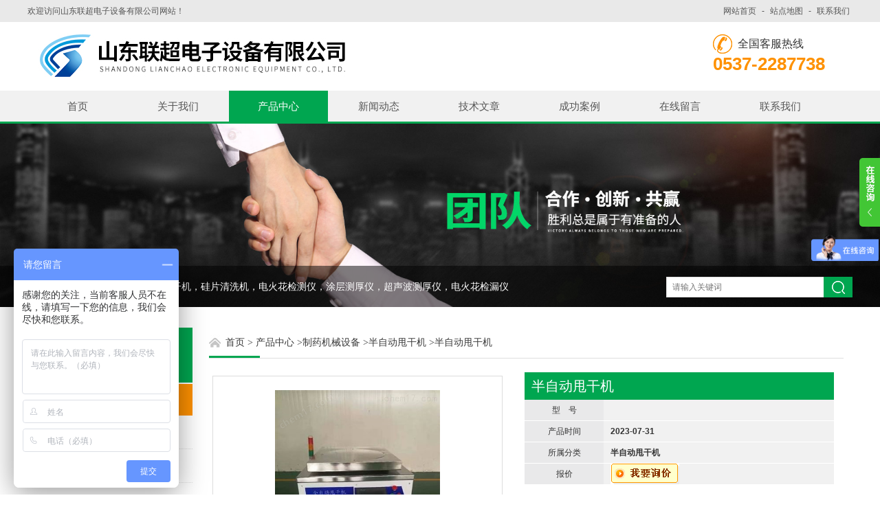

--- FILE ---
content_type: text/html; charset=utf-8
request_url: http://www.lclianchao.com/Products-32053867.html
body_size: 7814
content:
<!DOCTYPE html PUBLIC "-//W3C//DTD XHTML 1.0 Transitional//EN" "http://www.w3.org/TR/xhtml1/DTD/xhtml1-transitional.dtd">
<html xmlns="http://www.w3.org/1999/xhtml">
<head>
<meta http-equiv="Content-Type" content="text/html; charset=UTF-8">
<meta http-equiv="x-ua-compatible" content="IE=9" >
<meta name="viewport" content="width=device-width, initial-scale=1.0, minimum-scale=1.0, maximum-scale=1.0, user-scalable=no">
<TITLE>半自动甩干机-山东联超电子设备有限公司</TITLE>
<META NAME="Keywords" CONTENT="半自动甩干机">
<META NAME="Description" CONTENT="山东联超电子设备有限公司所提供的半自动甩干机质量可靠、规格齐全,山东联超电子设备有限公司不仅具有专业的技术水平,更有良好的售后服务和优质的解决方案,欢迎您来电咨询此产品具体参数及价格等详细信息！">
<script src="/ajax/common.ashx" type="text/javascript"></script>
<script src="/ajax/NewPersonalStyle.Classes.SendMSG,NewPersonalStyle.ashx" type="text/javascript"></script>
<script src="/js/videoback.js" type="text/javascript"></script>
<link href="/skins/410001/css/style.css" rel="stylesheet" type="text/css">
<script src="/skins/410001/js/jquery.pack.js" type="text/javascript"></script>
<script src="/skins/410001/js/jquery.SuperSlide.2.1.js" type="text/javascript"></script>


<!--导航当前状态 JS-->
<script language="javascript" type="text/javascript"> 
	var menu= '3';
	var nynav= '';
</script>
<!--导航当前状态 JS END-->
<script type="application/ld+json">
{
"@context": "https://ziyuan.baidu.com/contexts/cambrian.jsonld",
"@id": "http://www.lclianchao.com/Products-32053867.html",
"title": "半自动甩干机",
"pubDate": "2019-06-14T09:31:49",
"upDate": "2023-07-31T13:06:30"
    }</script>
<script type="text/javascript" src="/ajax/common.ashx"></script>
<script src="/ajax/NewPersonalStyle.Classes.SendMSG,NewPersonalStyle.ashx" type="text/javascript"></script>
<script type="text/javascript">
var viewNames = "";
var cookieArr = document.cookie.match(new RegExp("ViewNames" + "=[_0-9]*", "gi"));
if (cookieArr != null && cookieArr.length > 0) {
   var cookieVal = cookieArr[0].split("=");
    if (cookieVal[0] == "ViewNames") {
        viewNames = unescape(cookieVal[1]);
    }
}
if (viewNames == "") {
    var exp = new Date();
    exp.setTime(exp.getTime() + 7 * 24 * 60 * 60 * 1000);
    viewNames = new Date().valueOf() + "_" + Math.round(Math.random() * 1000 + 1000);
    document.cookie = "ViewNames" + "=" + escape(viewNames) + "; expires" + "=" + exp.toGMTString();
}
SendMSG.ToSaveViewLog("32053867", "ProductsInfo",viewNames, function() {});
</script>
<script language="javaScript" src="/js/JSChat.js"></script><script language="javaScript">function ChatBoxClickGXH() { DoChatBoxClickGXH('https://chat.chem17.com',413036) }</script><script>!window.jQuery && document.write('<script src="https://public.mtnets.com/Plugins/jQuery/2.2.4/jquery-2.2.4.min.js">'+'</scr'+'ipt>');</script><script type="text/javascript" src="https://chat.chem17.com/chat/KFCenterBox/410001"></script><script type="text/javascript" src="https://chat.chem17.com/chat/KFLeftBox/410001"></script><script>
(function(){
var bp = document.createElement('script');
var curProtocol = window.location.protocol.split(':')[0];
if (curProtocol === 'https') {
bp.src = 'https://zz.bdstatic.com/linksubmit/push.js';
}
else {
bp.src = 'http://push.zhanzhang.baidu.com/push.js';
}
var s = document.getElementsByTagName("script")[0];
s.parentNode.insertBefore(bp, s);
})();
</script>
<meta name="mobile-agent" content="format=html5;url=http://m.lclianchao.com/products-32053867.html">
<script type="text/javascript">
if(navigator.userAgent.match(/(iPhone|iPod|Android|ios)/i)){
    window.location = window.location.href.replace("www", "m");
}
</script>
</head>

<body class="about_body">
<!--头部开始-->
<!--头部开始-->
<div class="top">
	<div class="c_wrap">
    	<div class="top_l">欢迎访问山东联超电子设备有限公司网站！</div>
        <ul>
        	<li><a href="/">网站首页</a></li>
            <li><a href="javascript:;">-</a></li>
            <li><a href="/sitemap.xml" target="_blank" >站点地图</a></li>
            <li><a href="javascript:;">-</a></li>
            <li><a href="/contact.html" >联系我们</a></li>
        </ul>
    </div>
</div>
<!--头部结束-->

<!--header开始-->
<div id="header" class="">
<!--logo区域开始-->
<div class="logo c_wrap clearfix">
	<div class="logo_l">
    	<a href="/"><img src="/skins/410001/images/logo.jpg"  /></a>
    </div>
    <div class="logo_r">
    	<div class="tel_top">全国客服热线</div>
        <div class="telNum">0537-2287738</div>
    </div>
</div>
<!--logo区域结束-->

<!--nav 导航开始-->
<div class="nav">
    <ul class="c_wrap clear clearfix">
        <li class="" id="menuId1"><a href="/"  >首页</a></li>
        <li class="" id="menuId2"><a href="/aboutus.html" >关于我们</a></li>
        <li class="" id="menuId3"><a href="/products.html">产品中心</a></li>
        <li class="" id="menuId4"><a href="/news.html">新闻动态</a></li>
        <li class="" id="menuId5"><a href="/article.html">技术文章</a></li>
        <li class="" id="menuId6"><a href="/successcase.html">成功案例</a></li>
        <li class="" id="menuId7"><a href="/order.html" >在线留言</a></li>
        <li class="" id="menuId8"><a href="/contact.html" >联系我们</a></li>
    
    <script language="javascript" type="text/javascript">
		try {
			document.getElementById("menuId" + menu).className = "on";
		}
		catch (e) {}
	</script>

    </ul>
</div>
<!--nav 导航结束-->
</div>
<!--header结束-->

<script src="http://www.chem17.com/mystat.aspx?u=lclianchao"></script>


<script>
var _hmt = _hmt || [];
(function() {
  var hm = document.createElement("script");
  hm.src = "https://hm.baidu.com/hm.js?c4054479d177b4ae02a9fc2c335f1e81";
  var s = document.getElementsByTagName("script")[0]; 
  s.parentNode.insertBefore(hm, s);
})();
</script>
<!--头部结束-->
<div class="pro_imgBox">
    <div class="proBox">
        <div class="pro_img">
            <div class="pro_img_box">
                <img src="/skins/410001/images/20160526091326.jpg" />
                <!--主营产品和搜索框开始-->
                  <div class="main_pro">
                     <div class="c_wrap">
                         <div class="main_pro_l">主营产品：超声波清洗机，甩干机，硅片清洗机，电火花检测仪，涂层测厚仪，超声波测厚仪，电火花检漏仪</div>
                         <div class="search">
                            <form id="form1" name="form1" method="post" onsubmit="return checkform(form1)" action="/products.html">
              <input class="t_search_text" name="keyword" onfocus="if (value =='请输入搜索关键字'){value =''}" onblur="if (value =='')" type="text" placeholder="请输入关键词">
              <input type="submit" name="Submit" value="" class="tj">
            </form>
                         </div>
                     </div>
                  </div>
                  <!--主营产品和搜索框结束-->
            </div>
        </div>
    </div>
</div>


<!--主要内容开始-->
<div class="c_main">
	<div class="c_wrap clear clearfix mainBox">
    	<div class="mulu">
    <h2>产品系列</h2>
    <ul>
    	
        <li class="">
            <a href="/ParentList-1872824.html" title="制药机械设备">制药机械设备</a>
            <ul>
            	
                <li><a href="/SonList-1925859.html" title="料桶清洗机">料桶清洗机</a></li>
				
                <li><a href="/SonList-1925856.html" title="铝桶清洗机">铝桶清洗机</a></li>
				
                <li><a href="/SonList-1925855.html" title="中试型超声波中药提取机组">中试型超声波中药提取机组</a></li>
				
                <li><a href="/SonList-1925847.html" title="单槽超声波清洗机">单槽超声波清洗机</a></li>
				
                <li><a href="/SonList-1925845.html" title="实验室用超声波清洗机">实验室用超声波清洗机</a></li>
				
                <li><a href="/SonList-1925843.html" title="超声波洗瓶机">超声波洗瓶机</a></li>
				
                <li><a href="/SonList-1925842.html" title="智能超声波清洗机">智能超声波清洗机</a></li>
				
                <li><a href="/SonList-1898069.html" title="半自动甩干机">半自动甩干机</a></li>
				
                <li><a href="/SonList-1898044.html" title="RCA清洗机">RCA清洗机</a></li>
				
                <li><a href="/SonList-1874163.html" title="超声波振板">超声波振板</a></li>
				
                <li><a href="/SonList-1874160.html" title="高速轧盖机">高速轧盖机</a></li>
				
                <li><a href="/SonList-1874156.html" title="超声波中药处理机">超声波中药处理机</a></li>
				
                <li><a href="/SonList-1872845.html" title="轧盖机">轧盖机</a></li>
				
                <li><a href="/SonList-1872827.html" title="超声波提取罐">超声波提取罐</a></li>
				
                <li><a href="/SonList-1872826.html" title="超声波清洗机">超声波清洗机</a></li>
				
            </ul>
        </li>
        
        <a href="/products.html" class="ckqb">查看全部</a>
    </ul>
     
</div>
<!--左侧目录结束-->
        <!--右侧产品开始-->
            <div class="pro">
            	<h3 class="breadNav">
                    <a href="/">首页</a>&nbsp;&gt;
                    <a href="/products.html">产品中心</a>&nbsp;&gt;<a href="/ParentList-1872824.html">制药机械设备</a>&nbsp;&gt;<a href="/SonList-1898069.html">半自动甩干机</a>&nbsp;&gt;半自动甩干机
            
              
                    <span class="line"></span>
    			</h3>
            	
                <!--产品详情开始-->
					<div class="content fl">
						<div class="prodetail clear clearfix">
							<div class="picslider fl">
                            
                                 <div class="pro_wrap">
                                     <div class="proimg_bk2"><!--产品图片-->
                                        <div class="jqzoom proimg"> 
                                        	
                                            <img id=bigImg  src="http://img70.chem17.com/gxhpic_dbc00dafca/1ef287ee8bdc4a02fd51d3c2dcd752d3f29e4f5987b41acb21309ceebcc5521acf4b24e9ca946c13_500_500_5.jpg"  jqimg="http://img70.chem17.com/gxhpic_dbc00dafca/1ef287ee8bdc4a02fd51d3c2dcd752d3f29e4f5987b41acb21309ceebcc5521acf4b24e9ca946c13_500_500_5.jpg" >
                                            
                                        </div>
                                      </div><!--产品图片-->
                                  </div>
                                    
                                 <!-- <div class="smallImg">
                                        <ul>-->
                                         
                                           <!-- <li class="">
                                                <table>
                                                    <tr>
                                                        <td><img src="http://img70.chem17.com/gxhpic_dbc00dafca/1ef287ee8bdc4a02fd51d3c2dcd752d3920394d0771569bdf16c7234441aaf55aabc768993aa5123_500_500_5.jpg"  alt=""></td>
                                                    </tr>
                                                </table>
                                            </li>-->
                                            
                                           <!-- <li class="">
                                                <table>
                                                    <tr>
                                                        <td><img src="http://img67.chem17.com/gxhpic_dbc00dafca/1ef287ee8bdc4a02fd51d3c2dcd752d3d23b26982e198eefb4d6602336d14503a63a2529f4f2e7b7_500_500_5.png"  alt=""></td>
                                                    </tr>
                                                </table>
                                            </li>-->
                                            
                                           <!-- <li class="">
                                                <table>
                                                    <tr>
                                                        <td><img src="http://img70.chem17.com/gxhpic_dbc00dafca/1ef287ee8bdc4a02fd51d3c2dcd752d3f29e4f5987b41acb21309ceebcc5521acf4b24e9ca946c13_500_500_5.jpg"  alt=""></td>
                                                    </tr>
                                                </table>
                                            </li>-->
                                            
                                            
                                       <!--</ul>
                                        <a class="btnLeft"></a>
                                        <a class="btnRight"></a>
                                    </div>-->
                                    
                                </div>
                                <script type="text/javascript">
		jQuery(".smallImg").slide({titCell:".hd ul",mainCell:".smallImg_in ul",autoPage:true,effect:"left",autoPlay:false,vis:3});
	</script>
							<div class="itemdesc fl">
								<h1>半自动甩干机</h1>
								<div class="desc clear">
									<p><span>型　号</span><strong></strong></p>
                                    <p><span>产品时间</span><strong>2023-07-31</strong></p>
                                    <p><span>所属分类</span><strong>半自动甩干机</strong></p>
									<p><span>报价</span><strong style="color: #FF9900"><a href="#order"><img src=/images/cankaojia.gif border=0></a></strong></p>
                                    
								</div>
                                <div class="prodetail_ms">
                                    <strong>产品描述：</strong>半自动甩干机 本机是应硅片、二极管、晶片生产厂家要求生产的一种用于甩干电子元器件的甩干装置，结构简单，运行平稳，全部不锈钢结构，是甩干硅片、二极管、晶片等元器件的理想设备。
                                </div>
                                <div class="product_btn">
                                    <a href="/order.html" class="probtn1">在线询价</a>
                                    <a href="/contact.html" class="probtn2">联系我们</a>
                                </div>
							</div>
						</div>
						 
                         <div class="pro_list">
                            <div class="pro_con">
                                <div class="pro_gs">
                                    <div class="gs_tit"><h3>产品概述</h3></div>
                                    <div class="gs_text">
                                        <p><strong>半自动甩干机</strong><br/>概述：本机是应硅片、二极管、晶片生产厂家要求生产的一种用于甩干电子元器件的甩干装置，结构简单，运行平稳，全部不锈钢结构，是甩干硅片、二极管、晶片等元器件的理想设备。<br/><strong>半自动甩干机</strong>主要特点：<br/>1、带有转速显示、时间控制等功能。<br/>2、设有氮气进气装置，电磁阀控制。<br/>3、带有盖保护功能，即在盖打开时不工作。</p><p><strong>半自动甩干机</strong></p><p>联超公司（LCUT）是一家专业从事精密超声波清洗机、半导体设备、制药设备、无损检测设备及非标设备的研发、制造、营销及服务于一体的企业，拥有二十多年的超声波设备的生产经验，产品采用*进工艺及高质量部件制作，品质。公司产品涉及的行业有五金、光学、半导体、石英晶体、LED、电子、汽车、机械、制药、化工航空、医疗器械等，在行业内享有很高的声誉。<br/> &nbsp; &nbsp;“联超"牌超声波发生器*的超声波换能器和大功率模块电源技术在行业内有很高的度，在行业内占有很高的*。<br/> &nbsp; &nbsp;产品主要有：单槽超声波清洗机、多槽超声波清洗机、全自动超声波清洗机、酸洗机、腐蚀清洗机、硅片清洗机、甩干机、药厂用超声波清洗机、检测仪器等。<br/> &nbsp; &nbsp;本公司坚持“科技、创新、诚信、共赢"为宗旨，严格按照ISO9001质量体系的要求组织产品的生产和销售。以全新的经营理念、充満活力的高素质的员工，竭诚为各方宾朋服务。</p><p><br/></p>
                                    </div>
                                </div>
                            </div>
                            <link rel="stylesheet" type="text/css" href="/css/MessageBoard_style.css">
<script language="javascript" src="/skins/Scripts/order.js?v=20210318" type="text/javascript"></script>
<a name="order" id="order"></a>
<div class="ly_msg" id="ly_msg">
<form method="post" name="form2" id="form2">
	<h3>留言框  </h3>
	<ul>
		<li>
			<h4 class="xh">产品：</h4>
			<div class="msg_ipt1"><input class="textborder" size="30" name="Product" id="Product" value="半自动甩干机"  placeholder="请输入产品名称" /></div>
		</li>
		<li>
			<h4>您的单位：</h4>
			<div class="msg_ipt12"><input class="textborder" size="42" name="department" id="department"  placeholder="请输入您的单位名称" /></div>
		</li>
		<li>
			<h4 class="xh">您的姓名：</h4>
			<div class="msg_ipt1"><input class="textborder" size="16" name="yourname" id="yourname"  placeholder="请输入您的姓名"/></div>
		</li>
		<li>
			<h4 class="xh">联系电话：</h4>
			<div class="msg_ipt1"><input class="textborder" size="30" name="phone" id="phone"  placeholder="请输入您的联系电话"/></div>
		</li>
		<li>
			<h4>常用邮箱：</h4>
			<div class="msg_ipt12"><input class="textborder" size="30" name="email" id="email" placeholder="请输入您的常用邮箱"/></div>
		</li>
        <li>
			<h4>省份：</h4>
			<div class="msg_ipt12"><select id="selPvc" class="msg_option">
							<option value="0" selected="selected">请选择您所在的省份</option>
			 <option value="1">安徽</option> <option value="2">北京</option> <option value="3">福建</option> <option value="4">甘肃</option> <option value="5">广东</option> <option value="6">广西</option> <option value="7">贵州</option> <option value="8">海南</option> <option value="9">河北</option> <option value="10">河南</option> <option value="11">黑龙江</option> <option value="12">湖北</option> <option value="13">湖南</option> <option value="14">吉林</option> <option value="15">江苏</option> <option value="16">江西</option> <option value="17">辽宁</option> <option value="18">内蒙古</option> <option value="19">宁夏</option> <option value="20">青海</option> <option value="21">山东</option> <option value="22">山西</option> <option value="23">陕西</option> <option value="24">上海</option> <option value="25">四川</option> <option value="26">天津</option> <option value="27">新疆</option> <option value="28">西藏</option> <option value="29">云南</option> <option value="30">浙江</option> <option value="31">重庆</option> <option value="32">香港</option> <option value="33">澳门</option> <option value="34">中国台湾</option> <option value="35">国外</option>	
                             </select></div>
		</li>
		<li>
			<h4>详细地址：</h4>
			<div class="msg_ipt12"><input class="textborder" size="50" name="addr" id="addr" placeholder="请输入您的详细地址"/></div>
		</li>
		
        <li>
			<h4>补充说明：</h4>
			<div class="msg_ipt12 msg_ipt0"><textarea class="areatext" style="width:100%;" name="message" rows="8" cols="65" id="message"  placeholder="请输入您的任何要求、意见或建议"></textarea></div>
		</li>
		<li>
			<h4 class="xh">验证码：</h4>
			<div class="msg_ipt2">
            	<div class="c_yzm">
                    <input class="textborder" size="4" name="Vnum" id="Vnum"/>
                    <a href="javascript:void(0);" class="yzm_img"><img src="/Image.aspx" title="点击刷新验证码" onclick="this.src='/image.aspx?'+ Math.random();"  width="90" height="34" /></a>
                </div>
                <span>请输入计算结果（填写阿拉伯数字），如：三加四=7</span>
            </div>
		</li>
		<li>
			<h4></h4>
			<div class="msg_btn"><input type="button" onclick="return Validate();" value="提 交" name="ok"  class="msg_btn1"/><input type="reset" value="重 填" name="no" /></div>
		</li>
	</ul>	
    <input name="PvcKey" id="PvcHid" type="hidden" value="" />
</form>
</div>

                            <div class="pr_nt" style="">
                                <ul>
                                    <li class="fl"><span>上一个：</span> <a href="/Products-32053843.html">石英管清洗机</a></li>
                                    <li class="fr"><span>下一个：</span> <a href="/Products-32053943.html">实验室一体式超声波清洗机</a></li>
                                </ul>
                            </div>
                        </div>
                         
                         
                         
					</div>
                    
                <!--产品详情结束-->

                
            </div>
            <!--右侧产品结束-->
    </div>
</div>
<!--主要内容结束-->



<!--底部开始-->


<div class="footWrap">
    <div class="footer c_wrap clear clearfix">
        <div class="fnav">
        	<a href="/" >首页</a>|
            <a href="/aboutus.html" >公司简介</a>|
            <a href="/products.html">产品展示</a>|
            <a href="/news.html" >新闻资讯</a>|
            <a href="/article.html" >技术文章</a>|
            <a href="/successcase.html">工程案例</a>|
            <a href="/order.html" >在线留言</a>|
            <a href="/contact.html" >联系我们</a>
        </div>
        <p class="fl p01"><img src="/skins/410001/images/foot_logo.png" alt=""></p>
        <div class="f_wz fl">
        	版权所有&copy; 2019 山东联超电子设备有限公司 备案号：<A rel='external nofollow' a href="http://beian.miit.gov.cn" title="" target="_blank" >鲁ICP备19031940号-1</a> 技术支持：<A rel='external nofollow' A href="http://www.chem17.com" target="_blank" >化工仪器网</A>  <A rel='external nofollow' A href="http://www.chem17.com/login" target="_blank" >管理登陆</A><br>
        </div>
        <div class="fl p02"><img src="/skins/410001/images/weixin.png"  width="120"><span>微信二维码</span></div>
              <div class="fl p02"><img src="/skins/410001/images/weixin1.jpg"  width="120"><span>微信公众账号</span></div>
    </div>
</div>
<!--底部信息结束-->

<div class="ser_btn"><a href="javascript:;"></a></div>
<div class="ser_main">
	<!--联系人-->
	<!--<div class="ser_con">
		
		<div class="ser_btm"></div>
	</div>-->
	
	<!--在线客服-->
	<div class="ser_con">
		<div class="ser_tit">在线客服</div>
		<div class="qq_list">
			<ul>
				<li><a href="tencent://message/?uin=2269946326&Site=www.lclianchao.com&Menu=yes"><img src="/skins/410001/images/qq03_img.png"></a></li>
			</ul>
		</div>
		<div class="ser_btm"></div>
	</div>
</div>

<script type="text/javascript" src="/skins/410001/js/qq.js"></script>
<script type="text/javascript" src="/skins/410001/js/pt_js.js"></script>
<!--底部结束-->

<!--产品详细页 放大镜 图片js end-->



<link href="/skins/410001/js/pro_img_zoom/css.css" type="text/css" rel="stylesheet">
<script type=text/javascript src="/skins/410001/js/pro_img_zoom/jquery-1.4.3.min.js"></script>
<script type=text/javascript src="/skins/410001/js/pro_img_zoom/jquery.jqzoom.js"></script>
<script type=text/javascript src="/skins/410001/js/pro_img_zoom/jquery.livequery.js"></script>

 <script type='text/javascript' src='/js/VideoIfrmeReload.js?v=001'></script>
  
</html>
</body>

--- FILE ---
content_type: text/css
request_url: http://www.lclianchao.com/skins/410001/css/style.css
body_size: 10103
content:
@charset "utf-8";
/* CSS Document */
body,h1,h2,h3,h4,h5,h6,hr,p,blockquote,dl,dt,dd,ul,ol,li,pre,form,fieldset,legend,button,input,textarea,th,td { margin: 0; padding: 0; border: 0;}
html { color: #000; }
html,body {}
body,button,input,select,textarea { margin:0; padding:0;  font-family: "Microsoft Yahei","微软雅黑", "Arial", "Verdana", "sans-serif";  font-size:12px; background:#fff}
ul,ol,li,dl,dd,dt{list-style: none;}
em { font-style: normal; }
a { text-decoration: none;outline:none; }
a:hover { text-decoration: underline; color:#e85300;}
legend { color: #000; }
fieldset,img { border: 0; }
label,button { cursor: pointer; }

/*解决IE图片缩放失真*/
img { -ms-interpolation-mode: bicubic; }
/*清除浮动*/
.clearfix:after { content: ''; display: block; height: 0; clear: both; }
.clearfix { zoom: 1; }
.clear { clear: both; }
/*连续英文、数字换行*/
.wordwrap { word-break: break-all; word-wrap: break-word; }
/*单行文字超出显示省略号*/
.omg{overflow: hidden; text-overflow: ellipsis; white-space:nowrap;}
img { border: 0; vertical-align: middle; }


a{ color:#3a3a3a; text-decoration:none;}
a:hover{ color:#147391; text-decoration:none}

.fl {
    float: left;
    position: relative;
}

.top{width:100%;height:32px;background:#e9e9e9;}
.c_wrap{_padding:0 8%;width: 1200px;margin:0 auto;min-width:1100px;}
.top .top_l{float:left;font-size:12px;color:#555;height:32px;line-height:32px;}
.top ul{float:right;}
.top ul li{float:left;padding:0 4px;}
.top ul li a{font-size:12px;color:#555;display:block;height:32px;line-height:32px;}

.logo{background:#fff;}
.logo .logo_l{float:left;}
.logo .logo_r{float:right;margin-top:18px;margin-right: 40px;}
.logo .logo_r .tel_top{background:url(../images/tel1.png) left center no-repeat;padding-left:36px;height:28px;line-height:28px;font-size:16px;}
.logo .logo_r .telNum{font-size:26px;color:#fe9100;font-weight:bold;}

.nav{width:100%;height:45px;border-bottom:3px solid #00a650;background:#f1f1f1;}
.nav ul li{float:left;width:12%;margin:0 1px;}
.nav ul li a{display:block;padding:0 10%;height:45px;line-height:45px;font-size:15px;color:#555;text-align:center;}
.nav ul li a:hover{background:#00a650;color:#fff;}
.nav ul li.on a{background:#00a650;color:#fff;}

.header{position:fixed;top:0;left:0;z-index:999999999;width:100%;height:148px;background: #fff;}

.main_pro{width:100%;background:rgba(0,0,0,.5);height:60px;position:absolute;bottom:0;left:0;z-index:999;}
@media \0screen\,screen\9 {/* 只支持IE6、7、8 */
.main_pro{
	background-color:#000000;
	filter:Alpha(opacity=50);
	position:static; /* IE6、7、8只能设置position:static(默认属性) ，否则会导致子元素继承Alpha值 */
	*zoom:1; /* 激活IE6、7的haslayout属性，让它读懂Alpha */
}
.main_pro .c_wrap{
	position: relative;/* 设置子元素为相对定位，可让子元素不继承Alpha值 */
}  
}
.main_pro_l{width:60%;float:left;height:60px;line-height:60px;color:#fff;background:url(../images/main_pro_icon.png) left center no-repeat;padding-left:28px;font-size:14px;overflow: hidden; text-overflow: ellipsis; white-space:nowrap;}
.search{float:right;margin-top:16px;}
.search input{float:left;}
.search .t_search_text{width:220px;height:28px;border:1px solid #dedede;padding-left:8px;outline:none;}
.search .tj{width:42px;height:30px;background:#00a650 url(../images/search.png) center center no-repeat;margin-left:-1px;cursor:pointer;}

.tlt1{width:100%;height:94px;background:url(../images/line.png) center center no-repeat;position:relative;margin-top:20px;}
.tlt1 .tlt1_in{display:block;position:absolute;top:50%;left:50%;width:200px;height:60px;margin-top:-30px;margin-left:-100px;background:#fff;cursor:pointer;color:#555;}

.tlt1 .tlt1_in span{display:block;font-size:18px;text-align:center;}
.tlt1 .tlt1_in p{font-size:24px;font-weight:bold;text-align:center;}

.mulu{float:left;width:20%;}
.mulu h2{font-size:0;text-indent:-99999px;width:100%;height:80px;background:#00a650 url(../images/product.png) center center no-repeat;}
.mulu ul{width:100%;}
.mulu ul li a{display:block;font-size:14px;color:#555;height:46px;line-height:46px;background:#f4f3f1;margin:2px 0;padding-left:20%;width:80%;}
.mulu ul>li.on>a{background:#fe9100 url(../images/mulu_icon.png) 16px center no-repeat;color:#fff;}
.mulu ul li ul{display:none;}
.mulu ul>li.on ul{display:block;}
.mulu ul li ul li a{background:none;border-bottom:1px dotted #dedede;color:#999;}
.mulu ul li ul li a:hover{color:#00a650;}
.pro{float:right;width:78%;}

.inx_pro .pro li {float: left;margin-right:1%;margin-bottom:25px;width: 22%;padding:1%;border: 1px solid #f1f1f1;text-align: left;background: #f1f1f1;-webkit-transition: .3s;-o-transition: .3s;transition: .3s;}
.a-box {display: block;width: 100%;height: 100%;}
.inx_pro .pro li .pic {width: 100%;height: 210px;background: #fff;overflow: hidden;line-height: 210px;font-size: 0;position: relative;display: flex;justify-content: center;align-items: center;display: -webkit-box;-webkit-box-pack: center;-webkit-box-align: center;}
.inx_pro .pro li .tit {width: 100%;height: 30px;line-height: 30px;font-size: 16px;text-overflow: ellipsis;white-space: nowrap;overflow: hidden;-webkit-transition: .3s;-o-transition: .3s;transition: .3s;color: #fff;padding-top:15px;}
.inx_pro .pro li .tit a{ color:#666;}
.inx_pro .pro li span {width: 100%;margin-bottom: 13px;display: inline-block;height: 32px;line-height: 32px;font-size: 14px;color: #999;-webkit-transition: .3s;-o-transition: .3s;transition: .3s;overflow: hidden; text-overflow: ellipsis; white-space:nowrap;}
.inx_pro .pro li:hover {background-color: #00a650;border-color: #00a650;-webkit-box-shadow: 0 15px 30px rgba(0,0,0,0.2);box-shadow: 0 15px 30px rgba(0,0,0,0.2);-webkit-transform: translate3d(0, -2px, 0);transform: translate3d(0, -2px, 0);}
.inx_pro .pro li:hover .tit a{color: #fff;}
.inx_pro .pro li:hover span {color: #fff;}

.news{width:100%;background:#f9f8f6;margin-top:50px;padding:40px 0;}
.news .xwzx{width:50%;background:#fff;border-bottom: 1px solid #e5e5e5;box-shadow:0px 0px 4px rgba(0,0,0,0.1);padding: 24px 24px 20px 24px;float:left;min-height: 378px;}
.news .xwzx img{width:100%;}
.news .xwzx .tlt2{height:30px;padding:0 0 20px;}
.news .xwzx .tlt2 h3{font-size:18px;font-weight:normal;color:#555;float:left;display:block;height:30px;line-height:30px;}
.news .xwzx .tlt2 a{display:block;width:30px;height:30px;background:url(../images/more1.png) center center no-repeat;float:right;}
.news .xwzx .tlt2 a:hover{background:url(../images/more_hover.png) center center no-repeat;}
.news .xwzx .news_tj .tlt{height:40px;}
.news .xwzx .news_tj .tlt a{display:block;width:60%;font-size:16px;color:#555;float:left;height:40px;line-height:40px;overflow: hidden; text-overflow: ellipsis; white-space:nowrap;}
.news .xwzx .news_tj .tlt a:hover{color:#147391;}
.news .xwzx .news_tj .tlt span.time{color:#999;font-size:14px;display:block;float:right;width:20%;height:40px;line-height:40px;text-align:right;}
.news .xwzx .news_tj p{font-size:14px;color:#999;line-height:24px;}
.news .xwzx ul li{width:100%;height:38px;background:url(../images/dotted.jpg) left center no-repeat;border-bottom:1px dotted #dedede;}
.news .xwzx ul li a{display:block;width:60%;margin-left:10px;font-size:14px;color:#555;float:left;height:38px;line-height:38px;overflow: hidden; text-overflow: ellipsis; white-space:nowrap;}
.news .xwzx a:hover{color:#00a650;text-decoration:underline;}
.news .xwzx ul li span.time{color:#999;font-size:14px;display:block;float:right;width:20%;height:38px;line-height:38px;text-align:right;}

.news .jswz{width:40%;background:#fff;border-bottom: 1px solid #e5e5e5;box-shadow:0px 0px 4px rgba(0,0,0,0.1);padding:20px;float:right;min-height: 378px;}
.news .jswz .tlt2{height:30px;padding:0 0 20px;border-bottom:1px solid #dedede;position:relative;margin-bottom:10px;}
.news .jswz .tlt2 span{display:block;width:60px;height:3px;background:#00a650;position:absolute;bottom:-1px;left:0;}
.news .jswz .tlt2 h3{font-size:18px;font-weight:normal;color:#555;float:left;display:block;height:30px;line-height:30px;}
.news .jswz .tlt2 a{display:block;width:30px;height:30px;background:url(../images/more1.png) center center no-repeat;float:right;}
.news .jswz .tlt2 a:hover{background:url(../images/more_hover.png) center center no-repeat;}
.news .jswz ul li{width:100%;border-bottom:1px dotted #dedede;padding:6px 0;height: 26px;}
.news .jswz ul li a{display:block;width:80%;margin-left:2px;font-size:14px;color:#555;height:26px;line-height:26px;overflow: hidden; text-overflow: ellipsis; white-space:nowrap; float:left;}
.news .jswz a:hover{color:#00a650;text-decoration:underline;}
.news .jswz ul li span.time{margin-left:2px;color:#999;font-size:14px;display:block;height:26px;line-height:26px; float:right;}


.guanggao{width:100%;height:173px;position:relative;overflow:hidden;}
.guanggao img{display:block;width:1920px;height:173px;position:absolute;left:50%;margin-left:-960px;top:0;}

.tpl-wrap {
    padding: 40px 0;
}
.w1200 {
    width: 1200px;
    margin: 0 auto;
}
.module-tip {
    text-align: center;
    color: #6c6c6c;
    margin-bottom: 30px;
    font-weight: 700;
    background: url(../images/line.jpg) -5px 80% repeat-x;
}
.module-tip span.en {
    font-size: 18px;
    line-height: normal;
    font-weight: 100;
    text-transform: uppercase;
}
.module-tip h3 {
    font-size: 24px;
    font-weight: 700;
    line-height: normal;
    margin: 0 auto;
    background: #fff;
}
.module-tip h3.mtip2 {
    width: 210px;
}
ul.tplitem {
    overflow: hidden;
}
ul.tplitem li {
    margin-bottom: 40px;
}
ul.tplitem li.item0 {
    height: 321px;
    background: url(../images/tpl1.jpg) bottom center no-repeat;
}
ul.tplitem li .desc {
    width: 56%;
    top: -40px;
    position: relative;
}
ul.tplitem li .desc h2.title {
    font-size: 34px;
    font-weight: 700;
    color: #00a650;
    font-style: italic;
    margin: 40px 0 20px 0;
    text-overflow: ellipsis;
    overflow: hidden;
    white-space: nowrap;
}
ul.tplitem li .desc p {
    font-weight: 900;
    margin-bottom: 10px;
    color: #484848;
    font-size: 16px;
    padding-left: 24px;
}
ul.tplitem li .desc h2.title span.icon {
    text-align: center;
    margin-right: 8px;
    padding-right: 5px;
    color: #fff;
    width: 71px;
    height: 71px;
    line-height: 71px;
    position: relative;
    background-position: -1px -199px;
}
span.icon {
    display: inline-block;
    vertical-align: middle;
    background: url(../images/icon.png) no-repeat;
}
.fa {
    display: inline-block;
    font: normal normal normal 14px/1 FontAwesome;
    font-size: inherit;
    text-rendering: auto;
    -webkit-font-smoothing: antialiased;
    -moz-osx-font-smoothing: grayscale;
}
ul.tplitem li .desc p i {
    color: #00a650;
    margin-right: 40px;
}
ul.tplitem li.item1 {
    height: 311px;
    background: url(../images/tpl2.jpg) bottom center no-repeat;
}
ul.tplitem li.item2 {
    height: 323px;
    background: url(../images/tpl3.jpg) bottom center no-repeat;
}
ul.tplitem li.item3 {
    height: 344px;
    margin-bottom: 0;
    background: url(../images/tpl4.jpg) bottom center no-repeat;
}
.about-wrap {
    background: #f7f7f7;
    padding: 40px 0 20px 0;
}
.homecp, .about-con, .new-con {
    position: relative;
}
.module-tip {
    text-align: center;
    color: #6c6c6c;
    margin-bottom: 30px;
    font-weight: 700;
    background: url(../images/line.jpg) -5px 80% repeat-x;
}
.module-tip span.en {
    font-size: 18px;
    line-height: normal;
    font-weight: 100;
    text-transform: uppercase;
}
.module-tip h3 {
    font-size: 24px;
    font-weight: 700;
    line-height: normal;
    margin: 0 auto;
    background: #fff;
}
.module-tip h3.mtip2 {
    width: 210px;
}
.about-con .module-tip h3 {
    background: #f7f7f7;
}
.aboutdesc {
    overflow: hidden;
}
.aboutdesc .video {
    width: 34%;
}
.aboutdesc .desc {
    width: 64%;
    margin-left: 2%;
    overflow: hidden;
}
.aboutdesc .desc .text { font-size: 12px;font-family: 宋体;text-align: justify;line-height:24px;color:#555;height: 150px;}
ul.col-4 li {
    width: 23.5%;
    margin-right: 1.5%;
}
ul.companypic li img {
    height: 112px;
    width: 100%;
}
ul.col-4 li.nomargin {
    margin-right: 0;
}
.flex-viewport {
    max-height: 2000px;
    -webkit-transition: all 1s ease;
    -moz-transition: all 1s ease;
    -o-transition: all 1s ease;
    transition: all 1s ease;
}
.flex-direction-nav a {
    text-decoration: none;
    display: block;
    width: 32px;
    height: 36px;
    line-height: 38px;
    text-align: center;
    background: #f40121;
    position: absolute;
    top: 49%;
    z-index: 10;
    overflow: hidden;
    cursor: pointer;
    color: rgba(0,0,0,0.8);
    text-shadow: 1px 1px 0 rgba(255,255,255,0.3);
    -webkit-transition: all .3s ease;
    -moz-transition: all .3s ease;
    transition: all .3s ease;
}
.flex-direction-nav .flex-prev {
    left: 0px;
}
/* honor-con */
.honor-con{position:relative;margin-top:45px;min-height: 200px;}
.honor-con span.honortip{position:absolute;left:0;top:0;width:40px;text-align:center;height:204px;font-size:16px;background:#00a650 url(../images/honor_bg.jpg) center center no-repeat;color:#fff;}
.honor-slider{position:relative;width:1140px;margin-left:60px;}
.honor-slider ul li img{width:96%;height:204px;margin:0 auto;}
.honor-slider .flex-direction-nav a:before{display:none;}
.honor-slider .flex-direction-nav a{top:-30px;width:24px;height:24px;background:url(../images/icon.png) no-repeat;background-position:-39px -362px;}
.honor-slider .flex-direction-nav .flex-prev{left:95.5%;background-position:-7px -362px}
/* flexslider img */
.flexslider img{max-width:100%;width:100%;height:auto;}

/* Direction Nav */
.flex-direction-nav {*height: 0;}
.flex-direction-nav a  { text-decoration:none; display: block; width: 32px; height: 36px; line-height:38px; text-align:center;background:#f40121;position: absolute; top:49%; z-index: 10; overflow: hidden;  cursor: pointer; color: rgba(0,0,0,0.8); text-shadow: 1px 1px 0 rgba(255,255,255,0.3); -webkit-transition: all .3s ease; -moz-transition: all .3s ease; transition: all .3s ease; }
.flex-direction-nav .flex-prev {left:0px;}
.flex-direction-nav .flex-next {right:0px;text-align:center;}
.flexslider:hover .flex-prev {left:10px;}
.flexslider:hover .flex-next {right:10px;}
.flexslider:hover .flex-next:hover, .flexslider:hover .flex-prev:hover {opacity: 1; }
.flex-direction-nav .flex-disabled {opacity: 0!important; filter:alpha(opacity=0);cursor: default; }
.flex-direction-nav a:before  { font-family: "FontAwesome"; display: inline-block;font-size:25px; content: '\f053';color:#fff; }
.flex-direction-nav a.flex-next:before  { content: '\f054'; color:#fff;}

ul.tplitem li.odd .desc {
    float: right;
    width: 53%;
}
.fa {
    display: inline-block;
    font: normal normal normal 14px/1 FontAwesome;
    font-size: inherit;
    text-rendering: auto;
    -webkit-font-smoothing: antialiased;
    -moz-osx-font-smoothing: grayscale;
}
ul.tplitem li .desc p i {
    background-color: #00a650;
    margin-right: 40px;
	width:12px;
	height:12px;
	border-radius:50%;
}

.aboutdesc .desc .text a.readmore {
    display: block;
    background: #00a650;
    width: 140px;
    float: right;
    text-align: center;
    margin: 10px 0 25px 0;
    padding: 2px 0 1px 0;
    color: #fff;
}
.aboutdesc .desc .text a.readmore:hover {
    background: #ff8f00;
}


.case .pro{width:100%;}
.case .inx_pro{height:360px;}
.case .inx_pro .pro li{width:248px ;margin-right: 1%;padding:10px;margin-right:23px !important;}
.case .inx_pro .pro li img{width:100%;}
.picScroll{ margin:10px auto;  position:relative;width:1170px;  padding:10px 0 10px 30px; background:#fff; }
.picScroll .prev{display:block;width:40px; height:72px;overflow:hidden;cursor:pointer; background:url(../images/left.png) no-repeat;position:absolute;left:-40px;top:50%;margin-top:-36px; }
.picScroll .next{display:block;width:40px; height:72px;overflow:hidden;cursor:pointer; background:url(../images/right.png) no-repeat;position:absolute;right:-40px;top:50%;margin-top:-36px; }
.picScroll ul{ overflow:hidden; zoom:1; }
.picScroll .tempWrap {width:100% !important;height:368px;}

.link_bj {
	width:100%;
    padding: 22px 0;
    background: #f1f1f1;
    overflow: hidden;
    font-family: "Microsoft Yahei";
}
.link {
    width: 1200px;
    margin: 0 auto;
    overflow: hidden;
}
.link h2 {
    width: 142px;
    float: left;
    overflow: hidden;
    padding-right: 27px;
    text-align: right;
    height: 71px;
    border-right: 1px solid #c4c4c4;
    padding-top: 13px;
    line-height: 24px;
}
.link h2 a {
    color: #00a650;
    font-size: 20px;
}
.link h2 span a {
    font: bold 36px "Times New Roman", Times, serif;
    color: #868686;
    text-transform: uppercase;
    line-height: 38px;
}
.link p {
    width: 1030px;
    float: left;
    overflow: hidden;
    line-height: 35px;
    color: #74797d;
    padding-top: 10px;
    font-size: 14px;
}
.link p a {
    color: #656565;
    padding: 0 29px;
    display: inline-block;
    font-family: "Microsoft Yahei";
}

/*底部开始*/
.footWrap{ background:#484848; width:100%;overflow:hidden;}
.footer{ position:relative;padding-bottom: 20px;}

.fnav{height:66px; border-bottom:1px dotted #5a5a5a; overflow:hidden; line-height:66px; overflow:hidden; text-align:center; color:#919191;}
.fnav a{ font-size:16px; font-family:"Microsoft Yahei"; color:#fff; padding:0 30px; display:inline-block;}
.f_pic{  width:126px; height:94px; margin:27px 0 0 111px; display:inline;}
.f_pic img{  width:126px; height:94px;}

.f_wz{line-height:30px;color:#fff; padding:31px 0 0; width:650px;font-size:14px; font-family:"Microsoft Yahei";}
.f_wz a{ color:#fff;}

.footer .p01{  display:inline;}
.footer p{ width:300px; overflow:hidden; font-family:"Microsoft Yahei"; margin:49px 10px 0 0;}
.footer p span{ display:block; float:left; background:url(../images/code_ico.gif) no-repeat center bottom; padding:12px 10px 0; font-size:16px; color:#fff; width:20px; overflow:hidden; line-height:20px; padding-bottom:10px;}
.footer p img{ display:block; float:left; }
.footer .p02{float:left;padding-top:31px; margin-left:0px;}

.footer .p02 span{display:block;height:32px;line-height:32px;color:#fff;background:url(../images/weixin_icon.png) left center no-repeat;padding-left:20px;margin-left:15px;}
.f_tel{height:40px;background:url(../images/tel2.png) left center no-repeat;padding-left:40px;color:#fff;line-height:40px;}
.f_tel em{font-size:30px;color:#ff8f00;}
/*底部结束*/

.pro_imgBox{width: 100%;margin: 0 auto;min-width: 1200px;position: relative;}
.pro_imgBox:before{content: " ";display: table;}
.pro_imgBox:after{content: " ";display: table;clear: both;}
.proBox{width: 100%;overflow: hidden;}
/*.pro_img{width: 1200px;margin: 0 auto;}*/
.pro_img_box{/*width: 1920px; margin-left:-410px;*/ width:100%; line-height: 0;}
.pro_img_box:before{content: " ";display: table;}
.pro_img_box:after{content: " ";display: table;clear: both;}
.pro_img_box img{width: 100%;}

.fl { float:left;}
.fr { float:right;}
.ly_aboutus { width:1200px; overflow:hidden; margin:0 auto; padding:0;}
.ab_p1, .ab_p2, .ab_p3, .ab_p4, .ab_p5, .ab_p6 { width:1200px; overflow:hidden; margin:40px auto; padding:0;}
.ab_tit { width:1200px; overflow:hidden; margin:0 auto 20px; padding:0;}
.ab_icon1, .ab_icon2, .ab_icon3, .ab_icon4, .ab_icon5, .ab_icon6 { display:block; width:70px; height:76px; overflow:hidden; margin:0 auto; padding:0;}
.ab_icon1 { background:url(../images/ab_icons.png) 0 0 no-repeat;}
.ab_icon2 { background:url(../images/ab_icons.png) 0 -119px no-repeat;}
.ab_icon3 { background:url(../images/ab_icons.png) 0 -223px no-repeat;}
.ab_icon4 { background:url(../images/ab_icons.png) 0 -325px no-repeat;}
.ab_icon5 { background:url(../images/ab_icons.png) 0 -426px no-repeat;}
.ab_icon6 { background:url(../images/ab_icons.png) 0 -523px no-repeat;}
.ab_line { display:block; width:1200px; height:6px; overflow:hidden; margin:10px auto 5px; padding:0; background:url(../images/ab_line.png) 0 0 no-repeat;}
.ab_tit h2 { width:1200px; height:30px; overflow:hidden; line-height:30px; color:#333; font-size:18px; font-weight:bold; text-align:center; margin:0 auto; padding:0;}
.ab_con_img { width:1200px; max-height:300px; overflow:hidden; margin:0 auto; padding:0; display: table-cell; vertical-align: middle; text-align: center;}
.ab_con_img img { max-width:100%; max-height:100%;}
.ab_p1 h3, .ab_p2 h3, .ab_p3 h3, .ab_p4 h3, .ab_p5 h3, .ab_p6 h3 { width:1200px; overflow:hidden; margin:10px auto; padding:0; color:#000; font-size:16px; font-weight:bold; text-align:center;}
.ab_p1 p, .ab_p2 p, .ab_p3 p, .ab_p4 p, .ab_p5 p, .ab_p6 p { width:100%; overflow:hidden; margin:10px auto; padding:0; line-height:24px; color:#666; font-size:14px; text-align:justify; text-justify:inter-ideograph;}
.ab_p1 p span, .ab_p2 p span, .ab_p3 p span, .ab_p4 p span, .ab_p5 p span, .ab_p6 p span { color:#000; font-weight:bold;}
.hy_main { width:590px; height:230px; overflow:hidden; margin:10px auto; padding:0; background:#e6e6e6 url(../images/hy_line.jpg) center center no-repeat;}
.hy_main .hy_img { width:295px; height:185px; overflow:hidden; margin:0; padding:23px 0 22px; display: table-cell; vertical-align: middle; text-align: center;}
.hy_main .hy_text { width:215px; height:150px; overflow:hidden; margin:0; padding:40px;}
.hy_text h5 { width:100%; overflow:hidden; line-height:40px; margin:14px 0 20px; padding:0; color:#333; font-size:18px; font-weight:bold;}
.hy_text p { width:100%; overflow:hidden; line-height:30px; margin:0; padding:0; color:#333; font-size:14px;}
.hy_text p em { color:#d90101; font-family:"Arial"; font-size:24px; font-weight:bold; font-style:normal;}
.gsxx { width:940px; height:180px; overflow:hidden; margin:10px auto; padding:80px; background:url(../images/gsxx_bg.jpg) 0 0 no-repeat;}
.gsxx ul li { width:50%; overflow:hidden; line-height:30px; color:#333; font-size:14px; margin:0; padding:0 0 0 20px; float:left; box-sizing:border-box; -webkit-box-sizing:border-box; -ms-box-sizing:border-box; -o-box-sizing:border-box;}
.gsxx ul li span { color:#666;}
.ab_lxfs { width:1200px; overflow:hidden; margin:10px auto; padding:40px 80px; border:1px dotted #d9d9d9; box-sizing:border-box; -webkit-box-sizing:border-box; -ms-box-sizing:border-box; -o-box-sizing:border-box;}
.ab_lxfs ul li { width:50%; overflow:hidden; line-height:30px; color:#333; font-size:14px; margin:0; padding:0 0 0 30px; float:left; box-sizing:border-box; -webkit-box-sizing:border-box; -ms-box-sizing:border-box; -o-box-sizing:border-box;}
.ab_lxfs ul li span { color:#666;}

.ab_honor { width:1200px; height:140px; margin:30px auto 0; padding:0;}
.mr_frbox { width:1200px; height:140px; margin:0; padding:0; position:relative;}
.mr_frUl { width: 1200px; height: 140px; overflow: hidden; float: left; }
.mr_frUl ul li { display: inline; float: left; height: 118px; width: 178px; margin-right: 25px; padding:10px; overflow: hidden; border:1px solid #ccc; background-color:#fff;}
.mr_frUl ul li .hnr_img { width:178px; height:118px; overflow:hidden;position:relative;display:table-cell;text-align:center;vertical-align:middle;}.mr_frUl ul li .hnr_img img {vertical-align:middle;position:static;+position:relative;top:-50%;left:-50%; max-width:170px; max-height:110px}
.mr_frBtnL, .mr_frBtnR { width:32px; height:32px; overflow:hidden; margin:0; padding:0; border:1px solid #ccc; position:absolute; top:53px; z-index:99; cursor:pointer;}
.mr_frBtnL { left:-64px; background:url(../images/prev_tb1.png) center center no-repeat;}
.mr_frBtnR { right:-64px; background:url(../images/next_tb1.png) center center no-repeat;}
.mr_frBtnL:hover { border:1px solid #f90; background:#f90 url(../images/prev_tb2.png) center center no-repeat;}
.mr_frBtnR:hover { border:1px solid #f90; background:#f90 url(../images/next_tb2.png) center center no-repeat;}


.ft_nav { width:1200px; height:60px; overflow:hidden; margin:0 auto; padding:0; border-bottom:1px solid rgba(255, 255, 255, 0.2);}
.ft_nav ul { width:1200px; height:60px; overflow:hidden; margin:0 auto; padding:0;}
.ft_nav ul li { width:110px; height:60px; overflow:hidden; margin:0; padding:0; float:left;}
.ft_nav ul li a { display:block; width:110px; height:60px; overflow:hidden; line-height:60px; color:rgba(255, 255, 255, 0.6); font-size:14px; text-align:center;}
.ft_nav ul li a:hover { color:#fff;}
.ft_main { width:1200px; height:120px; overflow:hidden; margin:40px auto; padding:0;}
.ft_main ul { width:320px; height:90px; overflow:hidden; margin:0 30px 0 0; padding:15px 0; float:left;}
.ft_main ul li { width:100%; height:30px; overflow:hidden; line-height:30px; color:rgba(255, 255, 255, 0.6); font-size:12px;}
.ft_main ul li img { display:block; width:30px; height:30px; overflow:hidden; margin:0 0 0 0; padding:0; float:left;}
.ft_main .ft_ewm { width:320px; height:140px; overflow:hidden; margin:0; padding:0; float:right;}
.ft_ewm img { display:block; width:120px; height:120px; overflow:hidden; margin:0 0 0 15px; padding:0; float:right;}
.ft_ewm p { width:165px; height:44px; overflow:hidden; line-height:22px; margin:38px 0; padding:0; color:#fff; font-size:12px; text-align:right;}
.ft_copy { width:1200px; height:30px; overflow:hidden; line-height:30px; margin:0 auto; padding:0; color:rgba(255, 255, 255, 0.5); font-size:12px; text-align:center;}

.mainBox{padding-top:20px;}
.mainBox h3.breadNav{margin-bottom:20px;padding-left: 24px;height: 24px;line-height: 24px;font-family: "微软雅黑";font-size: 14px;color: #3b3b3b;background: url(../images/pro01.jpg) left center no-repeat;width: 96%;padding-bottom: 10px;padding-top: 10px;border-bottom: 1px solid #dedede;position: relative;overflow:hidden; white-space:nowrap;text-overflow:ellipsis;}
.mainBox h3.breadNav span.line{display:block;width:74px;height:3px;background:#00a650;position:absolute;bottom:0;left:0;}
.mainBox h3.breadNav span.line{display:block;width:74px;height:3px;background:#00a650;position:absolute;bottom:0;left:0;}
.mainBox h3.breadNav a{font-family: "微软雅黑";font-size: 14px;color: #3b3b3b;line-height: 24px;}
.mainBox h3.breadNav a:hover{text-decoration: underline;}
.mainBox h3.breadNav span{font-family: "微软雅黑";font-size: 14px;color: #3b3b3b;line-height: 24px;}

.about_main{width: 1200px;margin: 0 auto;}
.about_tit{width:1200px;height:40px;margin:0 auto;background-color:#f2f2f2;}
.about_tit a{display: inline-block;width: 134px;height: 40px;color: #3b3b3b;font-size: 16px;font-family: "微软雅黑";line-height: 40px;text-align: center;transition: all 200ms;}
.about_tit a.onpro_tit{color: #fff;background-color: #0067b2;}
.about_tit a:hover{color: #fff;background-color: #0067b2;}
.about_C_img{width: 1200px;margin: 0 auto;}
.about_C_img:before{content: " ";display: table;}
.about_C_img:after{content: " ";display: table;clear: both;}

.about_B_box{width: 1200px;margin: 0 auto;}
.about_B_box:before{content: " ";display: table;}
.about_B_box:after{content: " ";display: table;clear: both;}
.about_B_box div:before{content: " ";display: table;}
.about_B_box div:after{content: " ";display: table;clear: both;}
.about_B_left{float: left;width: 375px;height: 355px;overflow: hidden;}
.about_B_left img{width: 375px;height: 355px;}
/*.about_B_box:hover img{transform: scale(1.1,1.1);-webkit-transform:scale(1.1,1.1); -ms-transform:scale(1.1,1.1); transition-duration: .2s; -moz-transition-duration: .2s; -webkit-transition-duration: .2s; -o-transition-duration: .2s;}*/
.about_B_right{float: right;width: 690px;}
.about_B_right p{text-indent: 2em;font-size: 16px;color: #3a3a3a;font-family: "微软雅黑";line-height: 28px;margin-bottom: 35px;}
.about_B_right p:last-child{margin-bottom: 0;}

.c_main{padding-top:30px}

.c_main .mainBox{padding-top:0;}

#fengye {
    text-align: left;
    font-size: 12px;
    line-height:28px;
    height: 28px;
    overflow: hidden;
    margin-bottom: 20px;
    padding-top: 20px;
    color: #555;
}
#fengye a {
    border: 1px solid #147391;
    cursor: pointer;
    width: 60px;
    color: #fff;
    text-align: center;
    display: inline-block;
    margin-right: 10px;
    font-size: 12px;
    line-height: 25px;
    background: #00a650;
}
#fengye input {
    width: 20px;
    height: 15px;
    color: #e6392b;
    border: none;
    display: inline-block;
}

.nyconn .tab-bd {
    border-top: none;
    padding-top: 50px;
}
.news1 .tab-bd ul {
    overflow: hidden;
    zoom: 1;
}
.news1 .tab-bd li {
    padding: 20px 0;
    height: 138px;
    border-bottom: 1px solid #eee;
	position:relative;
}
.news1 .tab-bd li div {
    float: left;
}
.news1 .tab-bd li .pic {
    width: 20%;
    height: 144px;
    position: relative;
    display: table-cell;
    text-align: center;
    vertical-align: middle;
	border: 1px solid #eee;
}
.news1 .tab-bd li .pic a {
    width: 100%;
    line-height: 166px;
    height: 144px;
    font-size: 166px;
    text-align: center;
    position: static;
    top: 50%;
}
.news1 .tab-bd li .pic img {
    vertical-align: middle;
    position: static;
    top: -50%;
    left: -50%;
    max-width: 100%;
    max-height: 144px;
    position: relative;
    top: 0;
    left: 50%;
    margin-left: -100%;
}
.news1 .tab-bd li .wz {
    width: 75%;
    padding: 0 20px;
}
.news1 .tab-bd li .wz2{width:95%}
.news1 .tab-bd li .wz .tlt {
    display: block;
    height: 60px;
    font-size: 16px;
    color: #333;
    line-height: 60px;
    overflow: hidden;
    text-overflow: ellipsis;
    white-space: nowrap;
}
.news1 .tab-bd li .wz .tlt:hover{color:#00a650;text-decoration:underline;}
.news1 .tab-bd li .wz p {
    font-size: 14px;
    color: #999;
    line-height: 26px;
    height: 80px;
    overflow: hidden;
}
.news1 .tab-bd li .time {
    width: 128px;
    font-size: 14px;
    color: #999;
    padding-top: 10px;
    text-align: right;
	position:absolute;
	top:26px;
	right:29px;
}

.news_con h3{text-align: center;font-size: 24px;color: #333333;width: 100%;margin-top: 20px;margin-bottom: 5px;font-family: "Microsoft YaHei";}
.news_con .time{text-align: center;font-size: 12px;color: #666666;border-bottom: 1px solid #ccc;width: 100%;padding-bottom: 5px;}
.news_con .news_wz{font-size: 12px;color: #333333;line-height: 24px;margin-top: 10px;width: 100%;}	
.inside_newsthree {
    height: 30px;
    border: 1px solid #dddddd;
    clear: both;
    margin-bottom: 20px;
    line-height: 30px;
    margin-top: 20px;
}
.inside_newsthree span {
    float: right;
    margin-right: 10px;
    font-family: "simsun";
}
.inside_newsthree span a {
    text-decoration: none;
    color: #0066CC;
}
.news_con .fenxiang{margin-top:7px;float:left;padding-left:12px;}
.news_con .ye{line-height:32px;color:#555;margin-top:20px;}

.xgwz h4{height:50px;line-height:50px;color:#fff;text-align:center;background:#00a650;margin-top:20px;font-size:20px;}
.xgwz a{display:block;color:#555;height:34px;line-height:34px;border-bottom:1px dotted #dedede;width:90%;overflow: hidden; text-overflow: ellipsis; white-space:nowrap;margin:0 1%;padding-left:4%;background:url(../images/dotted.jpg) left center no-repeat;}
.xgwz a:hover{color:#147391;text-decoration:underline;}
.ckqb{display:block;height:32px;line-height:32px;border:1px solid #dedede;text-align:center;color:#555;font-size:14px;}
.ckqb:hover{color:#fff;background:#fe9100;}



.content {
    width: 100%;
}
.prodetail {
/*    overflow: hidden;
    margin-bottom: 30px;*/
}
.prodetail .picslider {
    width: 45%;
    margin-right: 3%;
    position: relative;
    padding: 5px 5px 40px 5px;
}
.flex-viewport {
    max-height: 2000px;
    -webkit-transition: all 1s ease;
    -moz-transition: all 1s ease;
    -o-transition: all 1s ease;
    transition: all 1s ease;
}
.flex-viewport ul li{width: 200px !important;height: 204px;border: 1px solid #e5e5e5;margin-right: 8px;display: flex !important;justify-content: center;
align-items: center;}
.prodetail .picslider ul li img {
    width: 100%;
}
.flex-control-nav {
    width: 100%;
    position: absolute;
    bottom: 70px;
    text-align: center;
    z-index: 16;
}
.picslider .flex-control-nav {
    left: 0;
    bottom: 15px;
}
.itemdesc {
    width: 48%;
    line-height: 1.6;
}
.itemdesc h1 {
    padding: 4px 10px;
    color: #fff;
    font-size: 20px;
    background: #1e95ba;
    position: relative;
}
.itemdesc .desc {
    background: #f1f1f1;
    font-size: 12px;
}
ul.item-list li .desc p, .itemdesc .desc p {
    position: relative;
    height: 30px;
    font-family: Arial, sans-serif;
    line-height: 30px;
    padding-left: 125px;
    border-bottom: 1px solid #fff;
}
ul.item-list li .desc p span, .itemdesc .desc p span {
    position: absolute;
    left: 0;
    top: 0;
    background: #e9e9ea;
    width: 115px;
    height: 100%;
    text-align: center;
}

/* item-view */
.item-view{margin-top:30px;*overflow:hidden;*clear:both;}
.itempic{position:relative;width:47%;margin-right:5%;*width:46%;border-radius:5px;-webkit-border-radius:5px;border:1px solid #e5e5e5;}
.itempic img{max-width:100%;width:100%;height:268px;border-radius:5px;-webkit-border-radius:5px;}
.itempic span.icon{background-position:-637px -6px;width:28px;height:28px;position:absolute;bottom:10px;right:10px;}
.itemdesc{width:48%;line-height:1.6;}
.itemdesc h1{padding:4px 10px;color:#fff;font-size:20px;background:#00a650;position:relative;}
.itemdesc .desc{background:#f1f1f1;font-size:12px;}
.call-input{overflow:hidden;*clear:both;margin-top:30px;}
.call-input input{border:0;background:none;padding:0;height:35px;line-height:35px;}
.call-input input[type="text"]{width:52%;margin-right:2%;border-bottom:2px solid #ff7e00;}
.call-input input[type="submit"]{background:url(../images/icon.png) no-repeat;width:46%;color:#fff;height:35px;line-height:normal;cursor:pointer;margin:2px 0 0 0;font-size:16px;text-align:center;background-position:-596px -125px;}
.call-input input[type="submit"]:hover{color:#000;}
.zoomDiv{z-index:999;position:absolute;top:0px;left:0px;width:200px;height:200px;background:#ffffff;border:1px solid #CCCCCC;display:none;text-align:center;overflow:hidden;}
.zoomMask{position:absolute;background:url(../images/mask.png) repeat;cursor:move;z-index:1;}
.pn-btn{margin-top:30px;}
.pn-btn a{display:block;color:#707070;padding:2px 0;}
.pn-btn a i{margin-right:20px;}
.pn-btn a strong{margin-right:8px;}
.pn-btn a:hover{color:#ff7e00;}


.smallImg {height:90px;width:425px;position:relative;overflow:hidden;margin-top:8px;}
.smallImg ul {position:absolute;/*margin:0 30px 0 36px;*/}
.smallImg ul li {float:left;width:106px;height:82px;}
.smallImg ul li.on td {border:2px solid #147391;padding:0;}
.smallImg ul li table td {text-align:center;vertical-align:middle;width:102px;height:76px;padding:2px;border:1px solid #dedede;}
.smallImg ul li table td  img{width:60% !important;}
.smallImg .btnLeft {width:30px;height:82px;position:absolute;left:0;top:0;}
.smallImg .btnRight {width:30px;height:82px;position:absolute;right:0;top:0;}

.prodetail_ms{line-height:26px;color:#555;margin-top:10px;height:98px;overflow:hidden;font-size:12px;}
.product_btn {width: 100%;overflow: hidden;margin: 20px 0 0;padding: 20px 0 0;border-top: 1px solid #dfdfdf;
}
.product_btn a {display: inline-block;height: 44px;overflow: hidden;line-height: 44px;color: #fff;font-size: 16px;margin: 0 15px 0 0;padding: 0 30px;border-radius: 3px;}
.product_btn a.probtn1 { background-color:#fc2a2a;}
.product_btn a.probtn2 { background-color:#f90;}
.product_btn a.probtn1:hover { background-color:#e91515;}
.product_btn a.probtn2:hover { background-color:#ed8e00;}}

.pro_list {
    width: 100%;
    overflow: hidden;
    margin: 0;
    padding: 0;
}
.pro_con {
    width: 100%;
    overflow: hidden;
    margin: 0 auto;
    box-sizing: border-box;
    -webkit-box-sizing: border-box;
    -ms-box-sizing: border-box;
    -o-box-sizing: border-box;
}
.pro_gs {
    width: 100%;
    overflow: hidden;
    margin: 10px auto 0;
    padding: 0;
}
.pro_gs .gs_tit {
    width: 100%;
    height: 45px;
    overflow: hidden;
    margin: 0 0 20px;
    padding: 0;
    border-bottom: 1px solid #d9d9d9;
}
.gs_tit h3 {
    width: 120px;
    height: 45px;
    overflow: hidden;
    line-height: 45px;
    color: #fff;
    font-size: 15px;
    font-weight: bold;
    text-align: center;
    background-color: #5a5a5a;
    border-radius: 2px 2px 0 0;
}
.pro_gs .gs_text {
    width: 100%;
    overflow: hidden;
    margin: 0;
    padding: 0 0 20px 0;
    border-bottom: 1px dotted #d9d9d9;
}
.gs_text p {
    width: 100%;
    overflow: hidden;
    line-height: 24px;
    color: #666;
    font-size: 14px;
    margin: 0 auto 10px;
    padding: 0;
    text-align: justify;
    text-justify: inter-ideograph;
}
.pr_nt {
    width: 100%;
    height: 30px;
    overflow: hidden;
    margin: 30px auto;
    padding: 0;
    box-sizing: border-box;
    -webkit-box-sizing: border-box;
    -ms-box-sizing: border-box;
    -o-box-sizing: border-box;
}
.pro_list ul {
    width: 100%;
    overflow: hidden;
    margin: 0;
    padding: 0;
}
.pr_nt ul li {
    width: 50%;
    height: 30px;
    overflow: hidden;
    line-height: 30px;
    color: #666;
    font-size: 14px;
    margin: 0;
    padding: 0;
}
.pr_nt ul li span {
    color: #333;
}
.pro_list ul li a {
    display: block;
    width: 270px;
    height: 300px;
    overflow: hidden;
    margin: 0 auto;
    padding: 0;
}
.pr_nt ul li a {
    color: #666;
    display: inline;
}

/*普通在线客服03*/
.ser_btn { width: 30px; height: 100px; overflow: hidden; margin: 0; padding: 0; background:url(../images/qq03_ser_btn.png) no-repeat; background-position: -30px 0; cursor: pointer; position: fixed; top: 230px; right: 0; z-index:10000;}
.ser_main { width:120px; overflow: hidden; margin: 0; padding: 14px 15px 14px 14px; border-left: 1px solid #dfdfdf; border-top: 1px solid #dfdfdf; border-bottom: 1px solid #dfdfdf; border-radius: 0 0 0 5px; position: fixed; top: 220px; right: -150px; z-index: 99; background:#FFF; z-index:10000;}
.ser_main .ser_con { width: 120px; overflow: hidden; margin: 0 auto 3px; padding: 0;}
.ser_tit { width: 100px; height: 28px; overflow: hidden; line-height: 28px; margin: 0 auto; padding: 0 10px; border-radius: 5px 5px 0 0; background-color: #42c635; color: #fff; font-size: 12px; font-weight: bold;}
.ser_btm { width: 120px; height: 5px; overflow: hidden; margin: 0 auto; padding: 0; background-color: #42c635; border-radius: 0 0 5px 5px;}
.ser_con .lxr_list { width: 100px; overflow: hidden; margin: 0 auto; padding: 15px 9px 0; border-left: 1px solid #dfdfdf; border-right: 1px solid #dfdfdf;}
.lxr_list ul li { width: 100px; overflow: hidden; margin: 0 auto 15px; padding: 0;}
.lxr_list ul li h3 { width: 100%; height: 16px; overflow: hidden; line-height: 16px; margin: 0 auto 5px; padding: 0; color: #333; font-size: 12px; font-weight: bold; text-align: center;}
.lxr_list p { width: 100%; height: 16px; overflow: hidden; line-height: 16px; margin: 0 auto; padding: 0; color: #666; font-family: Helvetica, Helvetica Neue, Arial," sans-serif"; font-size: 12px; text-align: center;}
.ser_con .qq_list { width: 80px; overflow: hidden; margin: 0 auto; padding: 15px 19px 7px; border-left: 1px solid #dfdfdf; border-right: 1px solid #dfdfdf;}
.qq_list ul li { width: 80px; height: 24px; overflow: hidden; margin: 0 auto 8px; padding: 0;}

.lx_dz {width: 980px; overflow: hidden;padding: 0;}
.lx_dz .dz_map {width: 950px;height: 370px; overflow: hidden;margin: 0 auto; padding: 14px; border: 1px solid #d9d9d9;}
#container { min-width: 600px; min-height: 467px;}




